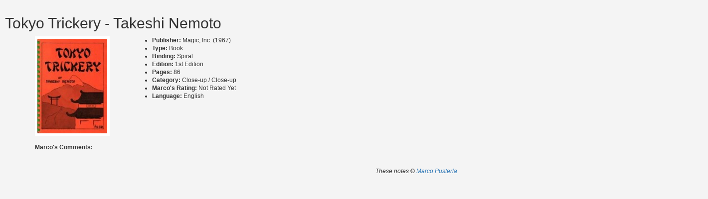

--- FILE ---
content_type: text/html
request_url: https://www.mpmagic.co.uk/library/content/N-00022.html
body_size: 761
content:
<?xml version="1.0" encoding="utf-8"?><!DOCTYPE html>
<html lang="en"><head><meta name="viewport" content="width=device-width, initial-scale=1" /><meta name="description" content="Magic library of Marco Pusterla: Tokyo Trickery by Takeshi Nemoto" /><meta name="author" content="Marco Pusterla - MPMagic.co.uk" /><meta name="keywords" content="mpmagic,magic,magician,bury st. edmunds,marco pusterla,cambridge,ipswich,magic book,Tokyo Trickery,Takeshi Nemoto" /><meta name="copyright" content="This site and all of it's contents are copyright © Marco Pusterla 2015 " /><title>Tokyo Trickery - Takeshi Nemoto</title><link rel="stylesheet" href="https://maxcdn.bootstrapcdn.com/bootstrap/3.3.5/css/bootstrap.min.css" /><style type="text/css">
					
body {
	font-family:Arial, Helvetica, sans-serif; font-size:12px;
	background:#f4f4f4; color:#333; padding:10px; line-height:16px;
	height:100%; max-height: 100%; overflow:auto; -webkit-overflow-scrolling: touch;
	-webkit-transform: translate3d(0, 0, 0);
}
img { float:left; margin:0 15px 15px 0; border:5px solid #fff; }

				</style></head><body><h2>Tokyo Trickery - Takeshi Nemoto</h2><div class="container"><div class="row"><div class="col-md-2"><img src="/library/images/Book/Tokyo%20Trickery.jpg" width="150" height="200" alt="Tokyo Trickery" /></div><div class="col-md-5"><ul><li><strong>Publisher: </strong>Magic, Inc. (1967)</li><li><strong>Type: </strong>Book</li><li><strong>Binding: </strong>Spiral</li><li><strong>Edition: </strong>1st Edition</li><li><strong>Pages: </strong>86</li><li><strong>Category: </strong>Close-up / Close-up</li><li><strong>Marco's Rating: </strong>Not Rated Yet</li><li><strong>Language: </strong>English</li></ul></div></div><div class="row"><div class="col-md-7"><strong>Marco's Comments:</strong><br /><em></em></div></div><div class="row"><div class="col-md-7 col-md-offset-7"><br /><br /><em>These notes © <a href="http://www.mpmagic.co.uk/">Marco Pusterla</a></em></div></div></div><script src="https://ajax.googleapis.com/ajax/libs/jquery/1.11.3/jquery.min.js" /><script>
    (function(i,s,o,g,r,a,m){i['GoogleAnalyticsObject']=r;i[r]=i[r]||function(){
    (i[r].q=i[r].q||[]).push(arguments)},i[r].l=1*new Date();a=s.createElement(o),
    m=s.getElementsByTagName(o)[0];a.async=1;a.src=g;m.parentNode.insertBefore(a,m)
    })(window,document,'script','//www.google-analytics.com/analytics.js','ga');

    ga('create', 'UA-114493-1', 'auto');
    ga('send', 'pageview');
</script></body></html>